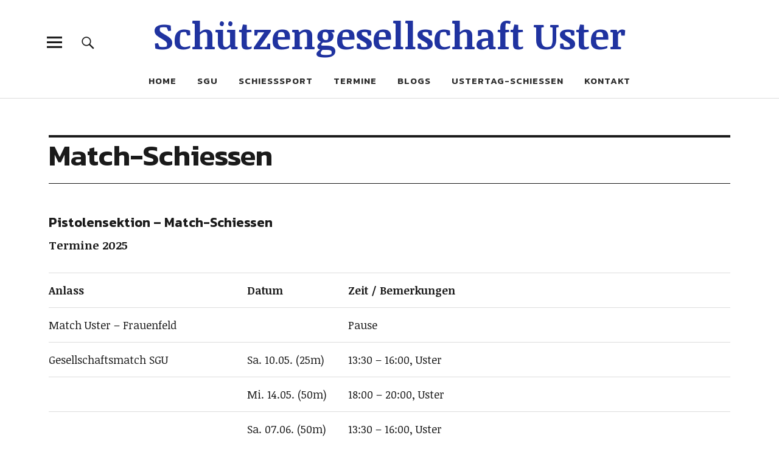

--- FILE ---
content_type: text/html; charset=UTF-8
request_url: https://sg-uster.ch/termine/pistole-10m/match-schiessen/
body_size: 11497
content:
<!DOCTYPE html>
<html lang="de" class="no-js">
<head>
<meta charset="UTF-8">
<meta name="viewport" content="width=device-width, initial-scale=1">
<link rel="profile" href="http://gmpg.org/xfn/11">
<link rel="pingback" href="https://sg-uster.ch/xmlrpc.php">
<script>(function(html){html.className = html.className.replace(/\bno-js\b/,'js')})(document.documentElement);</script>
<title>Match-Schiessen &#8211; Schützengesellschaft Uster</title>
<meta name='robots' content='max-image-preview:large' />
	<style>img:is([sizes="auto" i], [sizes^="auto," i]) { contain-intrinsic-size: 3000px 1500px }</style>
	<link rel='dns-prefetch' href='//fonts.googleapis.com' />
<link rel="alternate" type="application/rss+xml" title="Schützengesellschaft Uster &raquo; Feed" href="https://sg-uster.ch/feed/" />
<link rel="alternate" type="application/rss+xml" title="Schützengesellschaft Uster &raquo; Kommentar-Feed" href="https://sg-uster.ch/comments/feed/" />
<script type="text/javascript">
/* <![CDATA[ */
window._wpemojiSettings = {"baseUrl":"https:\/\/s.w.org\/images\/core\/emoji\/15.0.3\/72x72\/","ext":".png","svgUrl":"https:\/\/s.w.org\/images\/core\/emoji\/15.0.3\/svg\/","svgExt":".svg","source":{"concatemoji":"https:\/\/sg-uster.ch\/wp-includes\/js\/wp-emoji-release.min.js?ver=6.7.4"}};
/*! This file is auto-generated */
!function(i,n){var o,s,e;function c(e){try{var t={supportTests:e,timestamp:(new Date).valueOf()};sessionStorage.setItem(o,JSON.stringify(t))}catch(e){}}function p(e,t,n){e.clearRect(0,0,e.canvas.width,e.canvas.height),e.fillText(t,0,0);var t=new Uint32Array(e.getImageData(0,0,e.canvas.width,e.canvas.height).data),r=(e.clearRect(0,0,e.canvas.width,e.canvas.height),e.fillText(n,0,0),new Uint32Array(e.getImageData(0,0,e.canvas.width,e.canvas.height).data));return t.every(function(e,t){return e===r[t]})}function u(e,t,n){switch(t){case"flag":return n(e,"\ud83c\udff3\ufe0f\u200d\u26a7\ufe0f","\ud83c\udff3\ufe0f\u200b\u26a7\ufe0f")?!1:!n(e,"\ud83c\uddfa\ud83c\uddf3","\ud83c\uddfa\u200b\ud83c\uddf3")&&!n(e,"\ud83c\udff4\udb40\udc67\udb40\udc62\udb40\udc65\udb40\udc6e\udb40\udc67\udb40\udc7f","\ud83c\udff4\u200b\udb40\udc67\u200b\udb40\udc62\u200b\udb40\udc65\u200b\udb40\udc6e\u200b\udb40\udc67\u200b\udb40\udc7f");case"emoji":return!n(e,"\ud83d\udc26\u200d\u2b1b","\ud83d\udc26\u200b\u2b1b")}return!1}function f(e,t,n){var r="undefined"!=typeof WorkerGlobalScope&&self instanceof WorkerGlobalScope?new OffscreenCanvas(300,150):i.createElement("canvas"),a=r.getContext("2d",{willReadFrequently:!0}),o=(a.textBaseline="top",a.font="600 32px Arial",{});return e.forEach(function(e){o[e]=t(a,e,n)}),o}function t(e){var t=i.createElement("script");t.src=e,t.defer=!0,i.head.appendChild(t)}"undefined"!=typeof Promise&&(o="wpEmojiSettingsSupports",s=["flag","emoji"],n.supports={everything:!0,everythingExceptFlag:!0},e=new Promise(function(e){i.addEventListener("DOMContentLoaded",e,{once:!0})}),new Promise(function(t){var n=function(){try{var e=JSON.parse(sessionStorage.getItem(o));if("object"==typeof e&&"number"==typeof e.timestamp&&(new Date).valueOf()<e.timestamp+604800&&"object"==typeof e.supportTests)return e.supportTests}catch(e){}return null}();if(!n){if("undefined"!=typeof Worker&&"undefined"!=typeof OffscreenCanvas&&"undefined"!=typeof URL&&URL.createObjectURL&&"undefined"!=typeof Blob)try{var e="postMessage("+f.toString()+"("+[JSON.stringify(s),u.toString(),p.toString()].join(",")+"));",r=new Blob([e],{type:"text/javascript"}),a=new Worker(URL.createObjectURL(r),{name:"wpTestEmojiSupports"});return void(a.onmessage=function(e){c(n=e.data),a.terminate(),t(n)})}catch(e){}c(n=f(s,u,p))}t(n)}).then(function(e){for(var t in e)n.supports[t]=e[t],n.supports.everything=n.supports.everything&&n.supports[t],"flag"!==t&&(n.supports.everythingExceptFlag=n.supports.everythingExceptFlag&&n.supports[t]);n.supports.everythingExceptFlag=n.supports.everythingExceptFlag&&!n.supports.flag,n.DOMReady=!1,n.readyCallback=function(){n.DOMReady=!0}}).then(function(){return e}).then(function(){var e;n.supports.everything||(n.readyCallback(),(e=n.source||{}).concatemoji?t(e.concatemoji):e.wpemoji&&e.twemoji&&(t(e.twemoji),t(e.wpemoji)))}))}((window,document),window._wpemojiSettings);
/* ]]> */
</script>
<style id='wp-emoji-styles-inline-css' type='text/css'>

	img.wp-smiley, img.emoji {
		display: inline !important;
		border: none !important;
		box-shadow: none !important;
		height: 1em !important;
		width: 1em !important;
		margin: 0 0.07em !important;
		vertical-align: -0.1em !important;
		background: none !important;
		padding: 0 !important;
	}
</style>
<link rel='stylesheet' id='wp-block-library-css' href='https://sg-uster.ch/wp-includes/css/dist/block-library/style.min.css?ver=6.7.4' type='text/css' media='all' />
<style id='wp-block-library-theme-inline-css' type='text/css'>
.wp-block-audio :where(figcaption){color:#555;font-size:13px;text-align:center}.is-dark-theme .wp-block-audio :where(figcaption){color:#ffffffa6}.wp-block-audio{margin:0 0 1em}.wp-block-code{border:1px solid #ccc;border-radius:4px;font-family:Menlo,Consolas,monaco,monospace;padding:.8em 1em}.wp-block-embed :where(figcaption){color:#555;font-size:13px;text-align:center}.is-dark-theme .wp-block-embed :where(figcaption){color:#ffffffa6}.wp-block-embed{margin:0 0 1em}.blocks-gallery-caption{color:#555;font-size:13px;text-align:center}.is-dark-theme .blocks-gallery-caption{color:#ffffffa6}:root :where(.wp-block-image figcaption){color:#555;font-size:13px;text-align:center}.is-dark-theme :root :where(.wp-block-image figcaption){color:#ffffffa6}.wp-block-image{margin:0 0 1em}.wp-block-pullquote{border-bottom:4px solid;border-top:4px solid;color:currentColor;margin-bottom:1.75em}.wp-block-pullquote cite,.wp-block-pullquote footer,.wp-block-pullquote__citation{color:currentColor;font-size:.8125em;font-style:normal;text-transform:uppercase}.wp-block-quote{border-left:.25em solid;margin:0 0 1.75em;padding-left:1em}.wp-block-quote cite,.wp-block-quote footer{color:currentColor;font-size:.8125em;font-style:normal;position:relative}.wp-block-quote:where(.has-text-align-right){border-left:none;border-right:.25em solid;padding-left:0;padding-right:1em}.wp-block-quote:where(.has-text-align-center){border:none;padding-left:0}.wp-block-quote.is-large,.wp-block-quote.is-style-large,.wp-block-quote:where(.is-style-plain){border:none}.wp-block-search .wp-block-search__label{font-weight:700}.wp-block-search__button{border:1px solid #ccc;padding:.375em .625em}:where(.wp-block-group.has-background){padding:1.25em 2.375em}.wp-block-separator.has-css-opacity{opacity:.4}.wp-block-separator{border:none;border-bottom:2px solid;margin-left:auto;margin-right:auto}.wp-block-separator.has-alpha-channel-opacity{opacity:1}.wp-block-separator:not(.is-style-wide):not(.is-style-dots){width:100px}.wp-block-separator.has-background:not(.is-style-dots){border-bottom:none;height:1px}.wp-block-separator.has-background:not(.is-style-wide):not(.is-style-dots){height:2px}.wp-block-table{margin:0 0 1em}.wp-block-table td,.wp-block-table th{word-break:normal}.wp-block-table :where(figcaption){color:#555;font-size:13px;text-align:center}.is-dark-theme .wp-block-table :where(figcaption){color:#ffffffa6}.wp-block-video :where(figcaption){color:#555;font-size:13px;text-align:center}.is-dark-theme .wp-block-video :where(figcaption){color:#ffffffa6}.wp-block-video{margin:0 0 1em}:root :where(.wp-block-template-part.has-background){margin-bottom:0;margin-top:0;padding:1.25em 2.375em}
</style>
<style id='classic-theme-styles-inline-css' type='text/css'>
/*! This file is auto-generated */
.wp-block-button__link{color:#fff;background-color:#32373c;border-radius:9999px;box-shadow:none;text-decoration:none;padding:calc(.667em + 2px) calc(1.333em + 2px);font-size:1.125em}.wp-block-file__button{background:#32373c;color:#fff;text-decoration:none}
</style>
<style id='global-styles-inline-css' type='text/css'>
:root{--wp--preset--aspect-ratio--square: 1;--wp--preset--aspect-ratio--4-3: 4/3;--wp--preset--aspect-ratio--3-4: 3/4;--wp--preset--aspect-ratio--3-2: 3/2;--wp--preset--aspect-ratio--2-3: 2/3;--wp--preset--aspect-ratio--16-9: 16/9;--wp--preset--aspect-ratio--9-16: 9/16;--wp--preset--color--black: #000000;--wp--preset--color--cyan-bluish-gray: #abb8c3;--wp--preset--color--white: #ffffff;--wp--preset--color--pale-pink: #f78da7;--wp--preset--color--vivid-red: #cf2e2e;--wp--preset--color--luminous-vivid-orange: #ff6900;--wp--preset--color--luminous-vivid-amber: #fcb900;--wp--preset--color--light-green-cyan: #7bdcb5;--wp--preset--color--vivid-green-cyan: #00d084;--wp--preset--color--pale-cyan-blue: #8ed1fc;--wp--preset--color--vivid-cyan-blue: #0693e3;--wp--preset--color--vivid-purple: #9b51e0;--wp--preset--color--dark: #1a1a1a;--wp--preset--color--light-grey: #f4f4f4;--wp--preset--color--light-blue: #51a8dd;--wp--preset--color--dark-blue: #0c6ca6;--wp--preset--gradient--vivid-cyan-blue-to-vivid-purple: linear-gradient(135deg,rgba(6,147,227,1) 0%,rgb(155,81,224) 100%);--wp--preset--gradient--light-green-cyan-to-vivid-green-cyan: linear-gradient(135deg,rgb(122,220,180) 0%,rgb(0,208,130) 100%);--wp--preset--gradient--luminous-vivid-amber-to-luminous-vivid-orange: linear-gradient(135deg,rgba(252,185,0,1) 0%,rgba(255,105,0,1) 100%);--wp--preset--gradient--luminous-vivid-orange-to-vivid-red: linear-gradient(135deg,rgba(255,105,0,1) 0%,rgb(207,46,46) 100%);--wp--preset--gradient--very-light-gray-to-cyan-bluish-gray: linear-gradient(135deg,rgb(238,238,238) 0%,rgb(169,184,195) 100%);--wp--preset--gradient--cool-to-warm-spectrum: linear-gradient(135deg,rgb(74,234,220) 0%,rgb(151,120,209) 20%,rgb(207,42,186) 40%,rgb(238,44,130) 60%,rgb(251,105,98) 80%,rgb(254,248,76) 100%);--wp--preset--gradient--blush-light-purple: linear-gradient(135deg,rgb(255,206,236) 0%,rgb(152,150,240) 100%);--wp--preset--gradient--blush-bordeaux: linear-gradient(135deg,rgb(254,205,165) 0%,rgb(254,45,45) 50%,rgb(107,0,62) 100%);--wp--preset--gradient--luminous-dusk: linear-gradient(135deg,rgb(255,203,112) 0%,rgb(199,81,192) 50%,rgb(65,88,208) 100%);--wp--preset--gradient--pale-ocean: linear-gradient(135deg,rgb(255,245,203) 0%,rgb(182,227,212) 50%,rgb(51,167,181) 100%);--wp--preset--gradient--electric-grass: linear-gradient(135deg,rgb(202,248,128) 0%,rgb(113,206,126) 100%);--wp--preset--gradient--midnight: linear-gradient(135deg,rgb(2,3,129) 0%,rgb(40,116,252) 100%);--wp--preset--font-size--small: 16px;--wp--preset--font-size--medium: 20px;--wp--preset--font-size--large: 22px;--wp--preset--font-size--x-large: 42px;--wp--preset--font-size--regular: 19px;--wp--preset--font-size--larger: 26px;--wp--preset--spacing--20: 0.44rem;--wp--preset--spacing--30: 0.67rem;--wp--preset--spacing--40: 1rem;--wp--preset--spacing--50: 1.5rem;--wp--preset--spacing--60: 2.25rem;--wp--preset--spacing--70: 3.38rem;--wp--preset--spacing--80: 5.06rem;--wp--preset--shadow--natural: 6px 6px 9px rgba(0, 0, 0, 0.2);--wp--preset--shadow--deep: 12px 12px 50px rgba(0, 0, 0, 0.4);--wp--preset--shadow--sharp: 6px 6px 0px rgba(0, 0, 0, 0.2);--wp--preset--shadow--outlined: 6px 6px 0px -3px rgba(255, 255, 255, 1), 6px 6px rgba(0, 0, 0, 1);--wp--preset--shadow--crisp: 6px 6px 0px rgba(0, 0, 0, 1);}:where(.is-layout-flex){gap: 0.5em;}:where(.is-layout-grid){gap: 0.5em;}body .is-layout-flex{display: flex;}.is-layout-flex{flex-wrap: wrap;align-items: center;}.is-layout-flex > :is(*, div){margin: 0;}body .is-layout-grid{display: grid;}.is-layout-grid > :is(*, div){margin: 0;}:where(.wp-block-columns.is-layout-flex){gap: 2em;}:where(.wp-block-columns.is-layout-grid){gap: 2em;}:where(.wp-block-post-template.is-layout-flex){gap: 1.25em;}:where(.wp-block-post-template.is-layout-grid){gap: 1.25em;}.has-black-color{color: var(--wp--preset--color--black) !important;}.has-cyan-bluish-gray-color{color: var(--wp--preset--color--cyan-bluish-gray) !important;}.has-white-color{color: var(--wp--preset--color--white) !important;}.has-pale-pink-color{color: var(--wp--preset--color--pale-pink) !important;}.has-vivid-red-color{color: var(--wp--preset--color--vivid-red) !important;}.has-luminous-vivid-orange-color{color: var(--wp--preset--color--luminous-vivid-orange) !important;}.has-luminous-vivid-amber-color{color: var(--wp--preset--color--luminous-vivid-amber) !important;}.has-light-green-cyan-color{color: var(--wp--preset--color--light-green-cyan) !important;}.has-vivid-green-cyan-color{color: var(--wp--preset--color--vivid-green-cyan) !important;}.has-pale-cyan-blue-color{color: var(--wp--preset--color--pale-cyan-blue) !important;}.has-vivid-cyan-blue-color{color: var(--wp--preset--color--vivid-cyan-blue) !important;}.has-vivid-purple-color{color: var(--wp--preset--color--vivid-purple) !important;}.has-black-background-color{background-color: var(--wp--preset--color--black) !important;}.has-cyan-bluish-gray-background-color{background-color: var(--wp--preset--color--cyan-bluish-gray) !important;}.has-white-background-color{background-color: var(--wp--preset--color--white) !important;}.has-pale-pink-background-color{background-color: var(--wp--preset--color--pale-pink) !important;}.has-vivid-red-background-color{background-color: var(--wp--preset--color--vivid-red) !important;}.has-luminous-vivid-orange-background-color{background-color: var(--wp--preset--color--luminous-vivid-orange) !important;}.has-luminous-vivid-amber-background-color{background-color: var(--wp--preset--color--luminous-vivid-amber) !important;}.has-light-green-cyan-background-color{background-color: var(--wp--preset--color--light-green-cyan) !important;}.has-vivid-green-cyan-background-color{background-color: var(--wp--preset--color--vivid-green-cyan) !important;}.has-pale-cyan-blue-background-color{background-color: var(--wp--preset--color--pale-cyan-blue) !important;}.has-vivid-cyan-blue-background-color{background-color: var(--wp--preset--color--vivid-cyan-blue) !important;}.has-vivid-purple-background-color{background-color: var(--wp--preset--color--vivid-purple) !important;}.has-black-border-color{border-color: var(--wp--preset--color--black) !important;}.has-cyan-bluish-gray-border-color{border-color: var(--wp--preset--color--cyan-bluish-gray) !important;}.has-white-border-color{border-color: var(--wp--preset--color--white) !important;}.has-pale-pink-border-color{border-color: var(--wp--preset--color--pale-pink) !important;}.has-vivid-red-border-color{border-color: var(--wp--preset--color--vivid-red) !important;}.has-luminous-vivid-orange-border-color{border-color: var(--wp--preset--color--luminous-vivid-orange) !important;}.has-luminous-vivid-amber-border-color{border-color: var(--wp--preset--color--luminous-vivid-amber) !important;}.has-light-green-cyan-border-color{border-color: var(--wp--preset--color--light-green-cyan) !important;}.has-vivid-green-cyan-border-color{border-color: var(--wp--preset--color--vivid-green-cyan) !important;}.has-pale-cyan-blue-border-color{border-color: var(--wp--preset--color--pale-cyan-blue) !important;}.has-vivid-cyan-blue-border-color{border-color: var(--wp--preset--color--vivid-cyan-blue) !important;}.has-vivid-purple-border-color{border-color: var(--wp--preset--color--vivid-purple) !important;}.has-vivid-cyan-blue-to-vivid-purple-gradient-background{background: var(--wp--preset--gradient--vivid-cyan-blue-to-vivid-purple) !important;}.has-light-green-cyan-to-vivid-green-cyan-gradient-background{background: var(--wp--preset--gradient--light-green-cyan-to-vivid-green-cyan) !important;}.has-luminous-vivid-amber-to-luminous-vivid-orange-gradient-background{background: var(--wp--preset--gradient--luminous-vivid-amber-to-luminous-vivid-orange) !important;}.has-luminous-vivid-orange-to-vivid-red-gradient-background{background: var(--wp--preset--gradient--luminous-vivid-orange-to-vivid-red) !important;}.has-very-light-gray-to-cyan-bluish-gray-gradient-background{background: var(--wp--preset--gradient--very-light-gray-to-cyan-bluish-gray) !important;}.has-cool-to-warm-spectrum-gradient-background{background: var(--wp--preset--gradient--cool-to-warm-spectrum) !important;}.has-blush-light-purple-gradient-background{background: var(--wp--preset--gradient--blush-light-purple) !important;}.has-blush-bordeaux-gradient-background{background: var(--wp--preset--gradient--blush-bordeaux) !important;}.has-luminous-dusk-gradient-background{background: var(--wp--preset--gradient--luminous-dusk) !important;}.has-pale-ocean-gradient-background{background: var(--wp--preset--gradient--pale-ocean) !important;}.has-electric-grass-gradient-background{background: var(--wp--preset--gradient--electric-grass) !important;}.has-midnight-gradient-background{background: var(--wp--preset--gradient--midnight) !important;}.has-small-font-size{font-size: var(--wp--preset--font-size--small) !important;}.has-medium-font-size{font-size: var(--wp--preset--font-size--medium) !important;}.has-large-font-size{font-size: var(--wp--preset--font-size--large) !important;}.has-x-large-font-size{font-size: var(--wp--preset--font-size--x-large) !important;}
:where(.wp-block-post-template.is-layout-flex){gap: 1.25em;}:where(.wp-block-post-template.is-layout-grid){gap: 1.25em;}
:where(.wp-block-columns.is-layout-flex){gap: 2em;}:where(.wp-block-columns.is-layout-grid){gap: 2em;}
:root :where(.wp-block-pullquote){font-size: 1.5em;line-height: 1.6;}
</style>
<link rel='stylesheet' id='uku-fonts-css' href='https://fonts.googleapis.com/css?family=Noticia+Text%3A400%2C400italic%2C700%2C700italic%7CKanit%3A400%2C500%2C600%2C700&#038;subset=latin%2Clatin-ext' type='text/css' media='all' />
<link rel='stylesheet' id='uku-style-css' href='https://sg-uster.ch/wp-content/themes/uku/style.css?ver=20160507' type='text/css' media='all' />
<link rel='stylesheet' id='genericons-css' href='https://sg-uster.ch/wp-content/themes/uku/assets/fonts/genericons.css?ver=3.4.1' type='text/css' media='all' />
<script type="text/javascript" src="https://sg-uster.ch/wp-includes/js/jquery/jquery.min.js?ver=3.7.1" id="jquery-core-js"></script>
<script type="text/javascript" src="https://sg-uster.ch/wp-includes/js/jquery/jquery-migrate.min.js?ver=3.4.1" id="jquery-migrate-js"></script>
<script type="text/javascript" src="https://sg-uster.ch/wp-content/themes/uku/assets/js/jquery.viewportchecker.min.js?ver=1.8.7" id="viewportchecker-js"></script>
<script type="text/javascript" src="https://sg-uster.ch/wp-content/themes/uku/assets/js/sticky-kit.min.js?ver=6.7.4" id="sticky-kit-js"></script>
<script type="text/javascript" src="https://sg-uster.ch/wp-content/themes/uku/assets/js/jquery.fitvids.js?ver=1.1" id="fitvids-js"></script>
<link rel="https://api.w.org/" href="https://sg-uster.ch/wp-json/" /><link rel="alternate" title="JSON" type="application/json" href="https://sg-uster.ch/wp-json/wp/v2/pages/427" /><link rel="EditURI" type="application/rsd+xml" title="RSD" href="https://sg-uster.ch/xmlrpc.php?rsd" />
<meta name="generator" content="WordPress 6.7.4" />
<link rel="canonical" href="https://sg-uster.ch/termine/pistole-10m/match-schiessen/" />
<link rel='shortlink' href='https://sg-uster.ch/?p=427' />
<link rel="alternate" title="oEmbed (JSON)" type="application/json+oembed" href="https://sg-uster.ch/wp-json/oembed/1.0/embed?url=https%3A%2F%2Fsg-uster.ch%2Ftermine%2Fpistole-10m%2Fmatch-schiessen%2F" />
<link rel="alternate" title="oEmbed (XML)" type="text/xml+oembed" href="https://sg-uster.ch/wp-json/oembed/1.0/embed?url=https%3A%2F%2Fsg-uster.ch%2Ftermine%2Fpistole-10m%2Fmatch-schiessen%2F&#038;format=xml" />
	<style type="text/css">
							.entry-content a,
			.comment-text a,
			#desktop-navigation ul li a:hover,
			.featured-slider button.slick-arrow:hover::after,
			.front-section a.all-posts-link:hover,
			#overlay-close:hover,
			.widget-area .widget ul li a:hover,
			#sidebar-offcanvas .widget a:hover,
			.textwidget a:hover,
			#overlay-nav a:hover,
			.author-links a:hover,
			.single-post .post-navigation a:hover,
			.single-attachment .post-navigation a:hover,
			.author-bio a,
			.single-post .hentry .entry-meta a:hover,
			.entry-header a:hover,
			.entry-header h2.entry-title a:hover,
			.blog .entry-meta a:hover,
			.uku-neo .entry-content p a:hover,
			.uku-neo .author-bio a:hover,
			.uku-neo .comment-text a:hover,
			.uku-neo .entry-header h2.entry-title a:hover,
			.uku-serif .entry-header h2.entry-title a:hover,
			.uku-serif .entry-content p a,
			.uku-serif .entry-content li a,
			.uku-serif .author-bio a,
			.uku-serif .comment-text a {
				color: ;
			}
			.uku-serif .entry-content p a,
			.uku-serif .entry-content li a,
			.uku-serif .author-bio a,
			.uku-serif .comment-text a {
				box-shadow: inset 0 -1px 0 ;
			}
			.single-post .post-navigation a:hover,
			.single-attachment .post-navigation a:hover,
			#desktop-navigation ul li.menu-item-has-children a:hover::after,
			.desktop-search input.search-field:active,
			.desktop-search input.search-field:focus {
				border-color: ;
			}
			.featured-slider .entry-cats a,
			.section-one-column-one .entry-cats a,
			.section-three-column-one .entry-cats a,
			#front-section-four .entry-cats a,
			.single-post .entry-cats a,
			.blog.uku-standard.blog-defaultplus #primary .hentry.has-post-thumbnail:nth-child(4n) .entry-cats a,
			#desktop-navigation .sub-menu li a:hover,
			#desktop-navigation .children li a:hover,
			.widget_mc4wp_form_widget input[type="submit"],
			.uku-neo .featured-slider .entry-cats a:hover,
			.uku-neo .section-one-column-one .entry-cats a:hover,
			.uku-neo .section-three-column-one .entry-cats a:hover,
			.uku-neo #front-section-four .entry-cats a:hover,
			.uku-neo .single-post .entry-cats a:hover,
			.uku-neo .format-video .entry-thumbnail span.video-icon:before,
			.uku-neo .format-video .entry-thumbnail span.video-icon:after,
			.uku-neo .entry-content p a:hover::after,
			.uku-neo .author-bio a:hover::after,
			.uku-neo .comment-text a:hover::after {
				background: ;
			}
			.blog.blog-classic #primary .hentry.has-post-thumbnail:nth-child(4n) .entry-cats a {
				background: none !important;
			}
			@media screen and (min-width: 66.25em) {
				.uku-neo #overlay-open:hover,
				.uku-neo .search-open:hover,
				.uku-neo #overlay-open-sticky:hover,
				.uku-neo.fixedheader-dark.header-stick #overlay-open-sticky:hover,
				.uku-neo.fixedheader-dark.header-stick #search-open-sticky:hover {
					background: ;
				}
			}
							.entry-content a:hover,
			.comment-text a:hover,
			.author-bio a:hover {
				color:  !important;
			}
			.blog.blog-defaultplus #primary .hentry.has-post-thumbnail:nth-child(4n) .entry-cats a:hover,
			.featured-slider .entry-cats a:hover,
			.section-one-column-one .entry-cats a:hover,
			.section-three-column-one .entry-cats a:hover,
			#front-section-four .entry-cats a:hover,
			.single-post .entry-cats a:hover,
			#colophon .footer-feature-btn:hover,
			.comments-show #comments-toggle,
			.widget_mc4wp_form_widget input[type="submit"]:hover,
			#comments-toggle:hover,
			input[type="submit"]:hover,
			input#submit:hover,
			#primary #infinite-handle span:hover,
			#front-section-three a.all-posts-link:hover,
			.desktop-search input[type="submit"]:hover,
			.widget_search input[type="submit"]:hover,
			.post-password-form input[type="submit"]:hover,
			#offcanvas-widgets-open:hover,
			.offcanvas-widgets-show #offcanvas-widgets-open,
			.uku-standard.blog-classic .entry-content p a.more-link:hover {
				background: ;
			}
			#colophon .footer-feature-textwrap .footer-feature-btn:hover,
			.comments-show #comments-toggle,
			#comments-toggle:hover,
			input[type="submit"]:hover,
			input#submit:hover,
			.blog #primary #infinite-handle span:hover,
			#front-section-three a.all-posts-link:hover,
			.desktop-search input[type="submit"]:hover,
			.widget_search input[type="submit"]:hover,
			.post-password-form input[type="submit"]:hover,
			#offcanvas-widgets-open:hover,
			.offcanvas-widgets-show #offcanvas-widgets-open,
			.uku-standard.blog-classic .entry-content p a.more-link:hover {
				border-color:  !important;
			}
							#colophon,
			.uku-serif .big-instagram-wrap {background: #2033a0;}
						#colophon,
		#colophon .footer-menu ul a,
		#colophon .footer-menu ul a:hover,
		#colophon #site-info, #colophon #site-info a,
		#colophon #site-info, #colophon #site-info a:hover,
		#footer-social span,
		#colophon .social-nav ul li a,
		.uku-serif .big-instagram-wrap .null-instagram-feed .clear a,
		.uku-serif .big-instagram-wrap .widget h2.widget-title {
			color: ;
		}
		.footer-menus-wrap {
			border-bottom: 1px solid ;
		}
							.mobile-search, .inner-offcanvas-wrap {background: ;}
							#mobile-social ul li a,
			#overlay-nav ul li a,
			#offcanvas-widgets-open,
			.dropdown-toggle,
			#sidebar-offcanvas .widget h2.widget-title,
			#sidebar-offcanvas .widget,
			#sidebar-offcanvas .widget a {
				color: ;
			}
			#sidebar-offcanvas .widget h2.widget-title {border-color: ;}
			#offcanvas-widgets-open {border-color: ;}
			@media screen and (min-width: 66.25em) {
			#overlay-nav ul li,
			#overlay-nav ul ul.sub-menu,
			#overlay-nav ul ul.children {border-color: ;}
			#overlay-close {color: ;}
			#overlay-nav {
				border-color: ;
			}
			}
							#front-section-three {background: ;}
							.widget_mc4wp_form_widget, .jetpack_subscription_widget {background: ;}
							.uku-serif .front-about-img:after {background: ;}
							#shopfront-cats {background: ;}
															.blog .entry-date {display: none !important;}
							.blog .entry-comments {display: none !important;}
							.blog .entry-cats {display: none !important;}
							.entry-author, .entry-date:before {display: none !important;}
							.blog.blog-defaultplus #primary .hentry.has-post-thumbnail:nth-child(4n) .entry-thumbnail a:after,
			.featured-slider .entry-thumbnail a:after,
			.uku-serif .featured-slider .entry-thumbnail:after,
			.header-image:after,
			#front-section-four .entry-thumbnail a:after,
			.uku-serif #front-section-four .entry-thumbnail a .thumb-wrap:after,
			.single-post .big-thumb .entry-thumbnail a:after,
			.blog.blog-defaultplus #primary .hentry.has-post-thumbnail:nth-child(4n) .thumb-wrap:after,
			.section-two-column-one .thumb-wrap:after,
			.header-fullscreen #headerimg-wrap:after {background-color: ;}
									.header-fullscreen #headerimg-wrap:after {	background-color: transparent;}
							#front-section-four .meta-main-wrap,
			.featured-slider .meta-main-wrap,
			.blog.blog-defaultplus #primary .hentry.has-post-thumbnail:nth-child(4n) .meta-main-wrap,
			.uku-serif .section-two-column-one .entry-text-wrap,
			.big-thumb .title-wrap {
				background: -moz-linear-gradient(top, rgba(0,0,0,0) 0%, rgba(0,0,0,) 100%);
				background: -webkit-linear-gradient(top, rgba(0,0,0,0) 0%,rgba(0,0,0,) 100%);
				background: linear-gradient(to bottom, rgba(0,0,0,0) 0%,rgba(0,0,0,) 100%);
			}
			
				</style>
			<style type="text/css" id="uku-header-css">
	
		h1.site-title a,
	p.site-title a,
	p.site-description {
		color: #2033a0;
	}
		</style>
	</head>

<body class="page-template page-template-page-templates page-template-full-width page-template-page-templatesfull-width-php page page-id-427 page-child parent-pageid-472 uku-standard blog-default page-fullwidth headerimg-on header-boxed">

	<div class="container-all">

	<header id="masthead" class="site-header cf" role="banner">

		<div class="site-header-content">

			
			<div id="site-branding">
									<p class="site-title"><a href="https://sg-uster.ch/" rel="home">Schützengesellschaft Uster</a></p>
				
				
				<p class="site-description"></p>
				<button id="overlay-open" class="overlay-open overlay-btn"><span>Menü</span></button>

				
							</div><!-- end #site-branding -->

							<nav id="desktop-navigation" class="desktop-navigation cf" role="navigation">
					<ul id="menu-hauptmenue" class="menu"><li id="menu-item-275" class="menu-item menu-item-type-custom menu-item-object-custom menu-item-home menu-item-275"><a href="https://sg-uster.ch">Home</a></li>
<li id="menu-item-224" class="menu-item menu-item-type-post_type menu-item-object-page menu-item-home menu-item-has-children menu-item-224"><a href="https://sg-uster.ch/sgu/">SGU</a>
<ul class="sub-menu">
	<li id="menu-item-231" class="menu-item menu-item-type-post_type menu-item-object-page menu-item-home menu-item-231"><a href="https://sg-uster.ch/sgu/">Über die SGU</a></li>
	<li id="menu-item-259" class="menu-item menu-item-type-post_type menu-item-object-page menu-item-259"><a href="https://sg-uster.ch/liegenschaft/">Liegenschaft</a></li>
	<li id="menu-item-1672" class="menu-item menu-item-type-post_type menu-item-object-post menu-item-1672"><a href="https://sg-uster.ch/2026/01/15/chronik-2025/">Chronik</a></li>
</ul>
</li>
<li id="menu-item-233" class="menu-item menu-item-type-post_type menu-item-object-page menu-item-has-children menu-item-233"><a href="https://sg-uster.ch/schiesssport/">Schiesssport</a>
<ul class="sub-menu">
	<li id="menu-item-227" class="menu-item menu-item-type-post_type menu-item-object-page menu-item-227"><a href="https://sg-uster.ch/disziplinen/">Disziplinen</a></li>
	<li id="menu-item-225" class="menu-item menu-item-type-post_type menu-item-object-page menu-item-225"><a href="https://sg-uster.ch/reglement/">Reglement</a></li>
	<li id="menu-item-236" class="menu-item menu-item-type-post_type menu-item-object-page menu-item-236"><a href="https://sg-uster.ch/schiesssport/">Sportschiessen</a></li>
</ul>
</li>
<li id="menu-item-239" class="menu-item menu-item-type-post_type menu-item-object-page current-page-ancestor current-menu-ancestor current_page_ancestor menu-item-has-children menu-item-239"><a href="https://sg-uster.ch/termine/">Termine</a>
<ul class="sub-menu">
	<li id="menu-item-517" class="menu-item menu-item-type-post_type menu-item-object-page menu-item-has-children menu-item-517"><a href="https://sg-uster.ch/termine/gewehr/trainingstage-300m/">Gewehr</a>
	<ul class="sub-menu">
		<li id="menu-item-516" class="menu-item menu-item-type-post_type menu-item-object-page menu-item-516"><a href="https://sg-uster.ch/termine/gewehr/trainingstage-300m/">Trainingstage 300m</a></li>
		<li id="menu-item-511" class="menu-item menu-item-type-post_type menu-item-object-page menu-item-511"><a href="https://sg-uster.ch/termine/gewehr/interne-anlaesse-300m/">Interne Anlässe</a></li>
		<li id="menu-item-510" class="menu-item menu-item-type-post_type menu-item-object-page menu-item-510"><a href="https://sg-uster.ch/termine/gewehr/gruppenmeisterschaft/">Gruppenmeisterschaft</a></li>
		<li id="menu-item-509" class="menu-item menu-item-type-post_type menu-item-object-page menu-item-509"><a href="https://sg-uster.ch/termine/gewehr/militaerische-schiessen/">Militärische Schiessen</a></li>
		<li id="menu-item-512" class="menu-item menu-item-type-post_type menu-item-object-page menu-item-512"><a href="https://sg-uster.ch/termine/gewehr/bezirksschiessen/">Bezirksschiessen</a></li>
		<li id="menu-item-508" class="menu-item menu-item-type-post_type menu-item-object-page menu-item-508"><a href="https://sg-uster.ch/termine/gewehr/match-schiessen/">Match-Schiessen</a></li>
	</ul>
</li>
	<li id="menu-item-598" class="menu-item menu-item-type-post_type menu-item-object-page current-page-ancestor current-menu-ancestor current-menu-parent current-page-parent current_page_parent current_page_ancestor menu-item-has-children menu-item-598"><a href="https://sg-uster.ch/termine/pistole-10m/">Pistole</a>
	<ul class="sub-menu">
		<li id="menu-item-240" class="menu-item menu-item-type-post_type menu-item-object-page menu-item-240"><a href="https://sg-uster.ch/termine/pistole-10m/10m/">10m</a></li>
		<li id="menu-item-518" class="menu-item menu-item-type-post_type menu-item-object-page menu-item-518"><a href="https://sg-uster.ch/termine/pistole-10m/25m/">25m</a></li>
		<li id="menu-item-519" class="menu-item menu-item-type-post_type menu-item-object-page menu-item-519"><a href="https://sg-uster.ch/termine/pistole-10m/50m/">50m</a></li>
		<li id="menu-item-522" class="menu-item menu-item-type-post_type menu-item-object-page menu-item-522"><a href="https://sg-uster.ch/termine/pistole-10m/militaerische-schiessen/">Militärische-Schiessen</a></li>
		<li id="menu-item-521" class="menu-item menu-item-type-post_type menu-item-object-page current-menu-item page_item page-item-427 current_page_item menu-item-521"><a href="https://sg-uster.ch/termine/pistole-10m/match-schiessen/" aria-current="page">Match-Schiessen</a></li>
		<li id="menu-item-520" class="menu-item menu-item-type-post_type menu-item-object-page menu-item-520"><a href="https://sg-uster.ch/termine/pistole-10m/interne-anlaesse/">Interne Anlässe</a></li>
	</ul>
</li>
</ul>
</li>
<li id="menu-item-883" class="menu-item menu-item-type-post_type menu-item-object-page menu-item-has-children menu-item-883"><a href="https://sg-uster.ch/blogs/">Blogs</a>
<ul class="sub-menu">
	<li id="menu-item-755" class="menu-item menu-item-type-custom menu-item-object-custom menu-item-755"><a target="_blank" href="http://300m.sguster.ch">300m Gewehr</a></li>
	<li id="menu-item-756" class="menu-item menu-item-type-custom menu-item-object-custom menu-item-756"><a target="_blank" href="http://10m.sguster.ch">Luftgewehr und -Pistole</a></li>
</ul>
</li>
<li id="menu-item-242" class="menu-item menu-item-type-post_type menu-item-object-page menu-item-242"><a href="https://sg-uster.ch/ustertag-schiessen/">Ustertag-Schiessen</a></li>
<li id="menu-item-281" class="menu-item menu-item-type-post_type menu-item-object-page menu-item-281"><a href="https://sg-uster.ch/kontakt/">Kontakt</a></li>
</ul>				</nav><!-- .main-navigation -->
			
						<button id="search-open" class="search-open search-btn"><span>Suche</span></button>
				<div class="desktop-search">
										
<form method="get" class="searchform" action="https://sg-uster.ch/" role="search">
	<label for="s" class="screen-reader-text"><span>Suche</span></label>
	<input type="text" class="search-field" name="s" placeholder="Suche..." />
	<input type="submit" class="submit" name="submit" value="Suchen" />
</form>
				</div><!-- end .desktop-search -->
			
		</div><!-- .site-header-content -->

		<div class="sticky-header hidden">
			<button id="overlay-open-sticky" class="overlay-open overlay-btn"><span>Menü</span></button>
							<button id="search-open-sticky" class="search-open search-btn"><span>Suche</span></button>
			
							<p class="site-title"><a href="https://sg-uster.ch/" rel="home">Schützengesellschaft Uster</a></p>
			
			
			

		</div><!-- end .sticky-header -->

			<div class="inner-offcanvas-wrap">
				<div class="close-btn-wrap">
					<button id="overlay-close" class="overlay-btn"><span>Schliessen</span></button>
				</div><!-- end .close-btn-wrap -->

				<div class="overlay-desktop-content cf">

					
					<nav id="overlay-nav" class="main-nav cf" role="navigation">
					<ul id="menu-hauptmenue-1" class="menu"><li class="menu-item menu-item-type-custom menu-item-object-custom menu-item-home menu-item-275"><a href="https://sg-uster.ch">Home</a></li>
<li class="menu-item menu-item-type-post_type menu-item-object-page menu-item-home menu-item-has-children menu-item-224"><a href="https://sg-uster.ch/sgu/">SGU</a>
<ul class="sub-menu">
	<li class="menu-item menu-item-type-post_type menu-item-object-page menu-item-home menu-item-231"><a href="https://sg-uster.ch/sgu/">Über die SGU</a></li>
	<li class="menu-item menu-item-type-post_type menu-item-object-page menu-item-259"><a href="https://sg-uster.ch/liegenschaft/">Liegenschaft</a></li>
	<li class="menu-item menu-item-type-post_type menu-item-object-post menu-item-1672"><a href="https://sg-uster.ch/2026/01/15/chronik-2025/">Chronik</a></li>
</ul>
</li>
<li class="menu-item menu-item-type-post_type menu-item-object-page menu-item-has-children menu-item-233"><a href="https://sg-uster.ch/schiesssport/">Schiesssport</a>
<ul class="sub-menu">
	<li class="menu-item menu-item-type-post_type menu-item-object-page menu-item-227"><a href="https://sg-uster.ch/disziplinen/">Disziplinen</a></li>
	<li class="menu-item menu-item-type-post_type menu-item-object-page menu-item-225"><a href="https://sg-uster.ch/reglement/">Reglement</a></li>
	<li class="menu-item menu-item-type-post_type menu-item-object-page menu-item-236"><a href="https://sg-uster.ch/schiesssport/">Sportschiessen</a></li>
</ul>
</li>
<li class="menu-item menu-item-type-post_type menu-item-object-page current-page-ancestor current-menu-ancestor current_page_ancestor menu-item-has-children menu-item-239"><a href="https://sg-uster.ch/termine/">Termine</a>
<ul class="sub-menu">
	<li class="menu-item menu-item-type-post_type menu-item-object-page menu-item-has-children menu-item-517"><a href="https://sg-uster.ch/termine/gewehr/trainingstage-300m/">Gewehr</a>
	<ul class="sub-menu">
		<li class="menu-item menu-item-type-post_type menu-item-object-page menu-item-516"><a href="https://sg-uster.ch/termine/gewehr/trainingstage-300m/">Trainingstage 300m</a></li>
		<li class="menu-item menu-item-type-post_type menu-item-object-page menu-item-511"><a href="https://sg-uster.ch/termine/gewehr/interne-anlaesse-300m/">Interne Anlässe</a></li>
		<li class="menu-item menu-item-type-post_type menu-item-object-page menu-item-510"><a href="https://sg-uster.ch/termine/gewehr/gruppenmeisterschaft/">Gruppenmeisterschaft</a></li>
		<li class="menu-item menu-item-type-post_type menu-item-object-page menu-item-509"><a href="https://sg-uster.ch/termine/gewehr/militaerische-schiessen/">Militärische Schiessen</a></li>
		<li class="menu-item menu-item-type-post_type menu-item-object-page menu-item-512"><a href="https://sg-uster.ch/termine/gewehr/bezirksschiessen/">Bezirksschiessen</a></li>
		<li class="menu-item menu-item-type-post_type menu-item-object-page menu-item-508"><a href="https://sg-uster.ch/termine/gewehr/match-schiessen/">Match-Schiessen</a></li>
	</ul>
</li>
	<li class="menu-item menu-item-type-post_type menu-item-object-page current-page-ancestor current-menu-ancestor current-menu-parent current-page-parent current_page_parent current_page_ancestor menu-item-has-children menu-item-598"><a href="https://sg-uster.ch/termine/pistole-10m/">Pistole</a>
	<ul class="sub-menu">
		<li class="menu-item menu-item-type-post_type menu-item-object-page menu-item-240"><a href="https://sg-uster.ch/termine/pistole-10m/10m/">10m</a></li>
		<li class="menu-item menu-item-type-post_type menu-item-object-page menu-item-518"><a href="https://sg-uster.ch/termine/pistole-10m/25m/">25m</a></li>
		<li class="menu-item menu-item-type-post_type menu-item-object-page menu-item-519"><a href="https://sg-uster.ch/termine/pistole-10m/50m/">50m</a></li>
		<li class="menu-item menu-item-type-post_type menu-item-object-page menu-item-522"><a href="https://sg-uster.ch/termine/pistole-10m/militaerische-schiessen/">Militärische-Schiessen</a></li>
		<li class="menu-item menu-item-type-post_type menu-item-object-page current-menu-item page_item page-item-427 current_page_item menu-item-521"><a href="https://sg-uster.ch/termine/pistole-10m/match-schiessen/" aria-current="page">Match-Schiessen</a></li>
		<li class="menu-item menu-item-type-post_type menu-item-object-page menu-item-520"><a href="https://sg-uster.ch/termine/pistole-10m/interne-anlaesse/">Interne Anlässe</a></li>
	</ul>
</li>
</ul>
</li>
<li class="menu-item menu-item-type-post_type menu-item-object-page menu-item-has-children menu-item-883"><a href="https://sg-uster.ch/blogs/">Blogs</a>
<ul class="sub-menu">
	<li class="menu-item menu-item-type-custom menu-item-object-custom menu-item-755"><a target="_blank" href="http://300m.sguster.ch">300m Gewehr</a></li>
	<li class="menu-item menu-item-type-custom menu-item-object-custom menu-item-756"><a target="_blank" href="http://10m.sguster.ch">Luftgewehr und -Pistole</a></li>
</ul>
</li>
<li class="menu-item menu-item-type-post_type menu-item-object-page menu-item-242"><a href="https://sg-uster.ch/ustertag-schiessen/">Ustertag-Schiessen</a></li>
<li class="menu-item menu-item-type-post_type menu-item-object-page menu-item-281"><a href="https://sg-uster.ch/kontakt/">Kontakt</a></li>
</ul>					</nav><!-- .main-navigation -->

					
										<div class="mobile-search">
						
<form method="get" class="searchform" action="https://sg-uster.ch/" role="search">
	<label for="s" class="screen-reader-text"><span>Suche</span></label>
	<input type="text" class="search-field" name="s" placeholder="Suche..." />
	<input type="submit" class="submit" name="submit" value="Suchen" />
</form>
					</div><!-- end .mobile-search -->
					
					
<div id="offcanvas-wrap">
<a href="#offcanvas-wrap" id="offcanvas-widgets-open"><span>Info</span></a>
<aside id="sidebar-offcanvas" class="sidebar-offcanvas cf" role="complementary">
			<div class="widget-area">
			<section id="text-9" class="widget widget_text"><h2 class="widget-title">So erreichen Sie uns</h2>			<div class="textwidget"><p><strong>Postanschrift</strong></p>
<p>Schützengesellschaft Uster<br />
8610 Uster</p>
<p><strong><a href="https://sg-uster.ch/kontakt/">EMAIL</a></strong></p>
<p><strong>Lageplan Schützenhaus</strong></p>
<p><strong><img fetchpriority="high" decoding="async" class="alignleft wp-image-61 size-medium" src="https://sg-uster.ch/wp-content/uploads/2018/12/FullSizeRender-286x300.jpg" alt="Anfahrt aus Richtung Zürich (blau)" width="286" height="300" srcset="https://sg-uster.ch/wp-content/uploads/2018/12/FullSizeRender-286x300.jpg 286w, https://sg-uster.ch/wp-content/uploads/2018/12/FullSizeRender.jpg 444w" sizes="(max-width: 286px) 100vw, 286px" /></strong></p>
<p>&nbsp;</p>
<p>&nbsp;</p>
</div>
		</section>		</div><!-- .widget-area -->
	</aside><!-- end .sidebar-offcanvas -->
</div><!-- end .offcanvas-wrap -->

				</div><!-- end .overlay-desktop-content -->

			</div><!-- end .inner-offcanvas-wrap -->

	</header><!-- end #masthead -->

	<div id="overlay-wrap" class="overlay-wrap cf"></div><!-- end #overlay-wrap -->

	
<div class="content-wrap">
	
	
	<div id="blog-wrap" class="blog-wrap cf">
		<div id="primary" class="site-content cf" role="main">

		
<article id="post-427" class="cf post-427 page type-page status-publish hentry">


		<header class="entry-header">
			<h1 class="entry-title">Match-Schiessen</h1>
		</header><!-- end .entry-header -->

	<div class="entry-content">
		<h4>Pistolensektion &#8211; Match-Schiessen</h4>
<p><strong>Termine 2025</strong></p>
<table cellspacing="0" cellpadding="0">
<tbody>
<tr>
<td valign="top"><strong>Anlass</strong></td>
<td valign="top"><strong>Datum</strong></td>
<td valign="top"><strong>Zeit / Bemerkungen</strong></td>
</tr>
<tr>
<td valign="top">Match Uster &#8211; Frauenfeld</td>
<td valign="top"></td>
<td valign="top">Pause</td>
</tr>
<tr>
<td valign="top">Gesellschaftsmatch SGU</td>
<td valign="top">Sa. 10.05. (25m)</td>
<td valign="top">13:30 &#8211; 16:00, Uster</td>
</tr>
<tr>
<td valign="top"></td>
<td valign="top">Mi. 14.05. (50m)</td>
<td valign="top">18:00 &#8211; 20:00, Uster</td>
</tr>
<tr>
<td valign="top"></td>
<td valign="top">Sa. 07.06. (50m)</td>
<td valign="top">13:30 &#8211; 16:00, Uster</td>
</tr>
<tr>
<td valign="top"></td>
<td valign="top">Mi. 11.06. (25m)</td>
<td valign="top">18:00 &#8211; 20:00, Uster</td>
</tr>
<tr>
<td valign="top">Kantonale Matchmeisterschaften</td>
<td valign="top">2025 keine KMM</td>
<td valign="top">Weitere Informationen: <a href="http://www.zhsv.ch">www.zhsv.ch</a></td>
</tr>
<tr>
<td valign="top">Matchtraining</td>
<td valign="top"></td>
<td valign="top">Stützpunkt-Training ZHSV, weitere Informationen: <a href="htp://www.zhsv.ch">www.zhsv.ch</a></td>
</tr>
</tbody>
</table>
			</div><!-- .entry-content -->
	
	
</article><!-- #post-## -->

		</div><!-- end #primary -->
	</div><!-- end .blog-wrap -->
</div><!-- end .content-wrap -->


	
	
	<footer id="colophon" class="site-footer cf">

		
		<div class="footer-wrap">
			
			<div id="site-info" class="cf">
				<ul class="credit" role="contentinfo">
									<li>Copyright © 2025 Schützengesellschaft Uster</li>
								</ul><!-- end .credit -->
			</div><!-- end #site-info -->

			
		</div><!-- end .footer-wrap -->
	</footer><!-- end #colophon -->
</div><!-- end .container-all -->

<script type="text/javascript" id="uku-script-js-extra">
/* <![CDATA[ */
var screenReaderText = {"expand":"<span class=\"screen-reader-text\">Child Men\u00fc aufklappen<\/span>","collapse":"<span class=\"screen-reader-text\">Child Men\u00fc einklappen<\/span>"};
/* ]]> */
</script>
<script type="text/javascript" src="https://sg-uster.ch/wp-content/themes/uku/assets/js/functions.js?ver=20160507" id="uku-script-js"></script>

</body>
</html>
